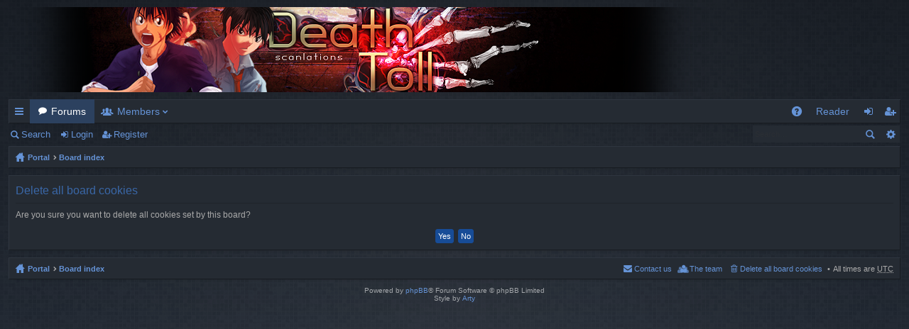

--- FILE ---
content_type: text/html; charset=UTF-8
request_url: https://www.deathtollscans.net/ucp.php?mode=delete_cookies&sid=9dd804b569a54a75d4eadf381634b2ce
body_size: 13279
content:

<!DOCTYPE html>
<html dir="ltr" lang="en-gb">
<head>
<meta charset="utf-8" />
<meta name="viewport" content="width=device-width" />

<title>Death Toll Scans - User Control Panel - Delete all board cookies</title>




	<link rel="alternate" type="application/atom+xml" title="Feed - Death Toll Scans" href="https://www.deathtollscans.net/feed.php" />	<link rel="alternate" type="application/atom+xml" title="Feed - News" href="https://www.deathtollscans.net/feed.php?mode=news" />		<link rel="alternate" type="application/atom+xml" title="Feed - New Topics" href="https://www.deathtollscans.net/feed.php?mode=topics" />	<link rel="alternate" type="application/atom+xml" title="Feed - Active Topics" href="https://www.deathtollscans.net/feed.php?mode=topics_active" />		

<link href="./styles/digi/theme/print.css?assets_version=38" rel="stylesheet" type="text/css" media="print" title="printonly" />

	<link href="./styles/digi/theme/fonts/font-awesome-4.3.0/css/font-awesome.min.css" rel="stylesheet" type="text/css" />
<link href="./styles/digi/theme/fonts/glyphicons-pro-1.9/css/glyphicons.css" rel="stylesheet" type="text/css" />

<link href="./styles/digi/theme/stylesheet.css?assets_version=38" rel="stylesheet" type="text/css" media="screen, projection" />



<!--[if lte IE 9]>
	<link href="./styles/digi/theme/tweaks.css?assets_version=38" rel="stylesheet" type="text/css" media="screen, projection" />
<![endif]-->

	
<link href="./ext/dmzx/countdown/styles/prosilver/theme/countdown.css?assets_version=38" rel="stylesheet" type="text/css" media="screen" />
<link href="./ext/paul999/ajaxshoutbox/styles/digi/theme/ajax_shoutbox.css?assets_version=38" rel="stylesheet" type="text/css" media="screen" />
<link href="./ext/paybas/breadcrumbmenu/styles/all/theme/breadcrumb-menu.css?assets_version=38" rel="stylesheet" type="text/css" media="screen" />
<link href="./ext/vse/abbc3/styles/all/theme/abbc3.min.css?assets_version=38" rel="stylesheet" type="text/css" media="screen" />
<link href="./ext/vse/scrolltotop/styles/all/theme/scrolltotop.css?assets_version=38" rel="stylesheet" type="text/css" media="screen" />



</head>
<body id="phpbb" class="nojs notouch section-ucp ltr " data-online-text="Online">


	<a id="top" class="anchor" accesskey="t"></a>
	<div id="page-header" class="page-width">
		<div class="headerbar">
			<div class="inner">

			<div id="site-description">
				<a id="logo" class="logo" href="http://www.deathtollscans.net" title="Portal"><img src="./styles/digi/theme/images/logo.png" data-src-hd="./styles/digi/theme/images/logo_hd.png" /></a>
				<p class="sitename">Death Toll Scans</p>
				<p>Death Toll Scans</p>
				<p class="skiplink"><a href="#start_here">Skip to content</a></p>
			</div>

												
			</div>
		</div>


		<div class="navbar tabbed" role="navigation">
	<div class="inner page-width">
		<div class="nav-tabs" data-current-page="ucp">
			<ul class="leftside">
												<li id="quick-links" class="tab responsive-menu dropdown-container">
					<a href="#" class="nav-link dropdown-trigger">Quick links</a>
					<div class="dropdown hidden">
						<div class="pointer"><div class="pointer-inner"></div></div>
						<ul class="dropdown-contents" role="menu">
							
															<li class="separator"></li>
																																<li class="small-icon icon-search-unanswered"><a href="./search.php?search_id=unanswered&amp;sid=c3c3ea0b0b92a128b65e4b8b4e93725d" role="menuitem">Unanswered topics</a></li>
								<li class="small-icon icon-search-active"><a href="./search.php?search_id=active_topics&amp;sid=c3c3ea0b0b92a128b65e4b8b4e93725d" role="menuitem">Active topics</a></li>
								<li class="separator"></li>
								<li class="small-icon icon-search"><a href="./search.php?sid=c3c3ea0b0b92a128b65e4b8b4e93725d" role="menuitem">Search</a></li>
							
							<li class="separator"></li>

													</ul>
					</div>
				</li>
				<li class="tab forums selected" data-responsive-class="small-icon icon-forums">
					<a class="nav-link" href="./index.php?sid=c3c3ea0b0b92a128b65e4b8b4e93725d">Forums</a>
				</li>
									<li class="tab members dropdown-container" data-select-match="member" data-responsive-class="small-icon icon-members">
						<a class="nav-link dropdown-trigger" href="./memberlist.php?sid=c3c3ea0b0b92a128b65e4b8b4e93725d">Members</a>
						<div class="dropdown hidden">
							<div class="pointer"><div class="pointer-inner"></div></div>
							<ul class="dropdown-contents" role="menu">
																<li class="small-icon icon-team"><a href="./memberlist.php?mode=team&amp;sid=c3c3ea0b0b92a128b65e4b8b4e93725d" role="menuitem">The team</a></li>							</ul>
						</div>
					</li>
											</ul>
			<ul class="rightside">
								<li class="tab faq" data-select-match="faq" data-responsive-class="small-icon icon-faq">
					<a class="nav-link" href="./faq.php?sid=c3c3ea0b0b92a128b65e4b8b4e93725d" rel="help" title="Frequently Asked Questions" role="menuitem">FAQ</a>
				</li>
				<li class="tab read" data-select-match"reader" data-responsive-class="small-reader icon-reader">
					<a class="nav-link" href="https://reader.deathtollscans.net" rel="help" title="Reader" role="menuitem">Reader</a>
				</li>
																									<li class="tab login"  data-skip-responsive="true" data-select-match="login"><a class="nav-link" href="./ucp.php?mode=login&amp;sid=c3c3ea0b0b92a128b65e4b8b4e93725d" title="Login" accesskey="x" role="menuitem">Login</a></li>
											<li class="tab register" data-skip-responsive="true" data-select-match="register"><a class="nav-link" href="./ucp.php?mode=register&amp;sid=c3c3ea0b0b92a128b65e4b8b4e93725d" role="menuitem">Register</a></li>
																	</ul>
		</div>
	</div>
</div>

<div class="navbar secondary with-search">
	<ul role="menubar">
											<li class="small-icon icon-search"><a href="./search.php?sid=c3c3ea0b0b92a128b65e4b8b4e93725d">Search</a></li>
														<li class="small-icon icon-login"><a href="./ucp.php?mode=login&amp;sid=c3c3ea0b0b92a128b65e4b8b4e93725d" title="Login">Login</a></li>
									<li class="small-icon icon-register"><a href="./ucp.php?mode=register&amp;sid=c3c3ea0b0b92a128b65e4b8b4e93725d">Register</a></li>
									
					<li class="search-box not-responsive">			<div id="search-box" class="search-box search-header">
				<form action="./search.php?sid=c3c3ea0b0b92a128b65e4b8b4e93725d" method="get" id="search">
				<fieldset>
					<input name="keywords" id="keywords" type="search" maxlength="128" title="Search for keywords" class="inputbox search tiny" size="20" value="" placeholder="Search…" />
					<button class="button icon-button search-icon" type="submit" title="Search">Search</button>
					<a href="./search.php?sid=c3c3ea0b0b92a128b65e4b8b4e93725d" class="button icon-button search-adv-icon" title="Advanced search">Advanced search</a>
					<input type="hidden" name="sid" value="c3c3ea0b0b92a128b65e4b8b4e93725d" />

				</fieldset>
				</form>
			</div>
			</li>
			</ul>
</div>

	</div>

<div id="wrap" class="page-width">

	
	<a id="start_here" class="anchor"></a>
	<div id="page-body">
		<div class="navbar nav-breadcrumbs">
	<ul id="nav-breadcrumbs" class="linklist navlinks" role="menubar">
						<li class="small-icon icon-home breadcrumbs">
						<span class="crumb"><a href="/portal?sid=c3c3ea0b0b92a128b65e4b8b4e93725d" data-navbar-reference="portal">Portal</a></span>			<span class="crumb"><a href="./index.php?sid=c3c3ea0b0b92a128b65e4b8b4e93725d" accesskey="h" itemtype="http://data-vocabulary.org/Breadcrumb" itemscope="" data-navbar-reference="index">Board index</a></span>
								</li>
		
					<li class="rightside responsive-search" style="display: none;"><a href="./search.php?sid=c3c3ea0b0b92a128b65e4b8b4e93725d" title="View the advanced search options" role="menuitem">Search</a></li>
			</ul>
</div>

		
		
<form id="confirm" action="./ucp.php?mode=delete_cookies&amp;sid=c3c3ea0b0b92a128b65e4b8b4e93725d&amp;confirm_key=3P4DYTPI30" method="post">
<div class="panel">
	<div class="inner">

	<h2 class="message-title">Delete all board cookies</h2>
	<p>Are you sure you want to delete all cookies set by this board?</p>

	<fieldset class="submit-buttons">
		<input type="hidden" name="confirm_uid" value="1" />
<input type="hidden" name="sess" value="c3c3ea0b0b92a128b65e4b8b4e93725d" />
<input type="hidden" name="sid" value="c3c3ea0b0b92a128b65e4b8b4e93725d" />

		<input type="submit" name="confirm" value="Yes" class="button2" />&nbsp;
		<input type="submit" name="cancel" value="No" class="button2" />
	</fieldset>

	</div>
</div>
</form>

			</div>


	<div class="navbar">
	<div class="inner">

	<ul id="nav-footer" class="linklist bulletin" role="menubar">
		<li class="small-icon icon-home breadcrumbs">
						<span class="crumb"><a href="/portal?sid=c3c3ea0b0b92a128b65e4b8b4e93725d" data-navbar-reference="portal">Portal</a></span>			<span class="crumb"><a href="./index.php?sid=c3c3ea0b0b92a128b65e4b8b4e93725d" data-navbar-reference="index">Board index</a></span>
					</li>
		
				<li class="rightside">All times are <abbr title="UTC">UTC</abbr></li>
							<li class="small-icon icon-delete-cookies rightside"><a href="./ucp.php?mode=delete_cookies&amp;sid=c3c3ea0b0b92a128b65e4b8b4e93725d" data-ajax="true" data-refresh="true" role="menuitem">Delete all board cookies</a></li>
									<li class="small-icon icon-team rightside" data-last-responsive="true"><a href="./memberlist.php?mode=team&amp;sid=c3c3ea0b0b92a128b65e4b8b4e93725d" role="menuitem">The team</a></li>				<li class="small-icon icon-contact rightside" data-last-responsive="true"><a href="./memberlist.php?mode=contactadmin&amp;sid=c3c3ea0b0b92a128b65e4b8b4e93725d" role="menuitem">Contact us</a></li>	</ul>

	</div>
</div>
</div>

<div id="page-footer" class="page-width">
	
	<div class="copyright">
				Powered by <a href="https://www.phpbb.com/">phpBB</a>&reg; Forum Software &copy; phpBB Limited
		<br />Style by <a href="http://www.artodia.com/">Arty</a>
									</div>

	<div id="darkenwrapper" data-ajax-error-title="AJAX error" data-ajax-error-text="Something went wrong when processing your request." data-ajax-error-text-abort="User aborted request." data-ajax-error-text-timeout="Your request timed out; please try again." data-ajax-error-text-parsererror="Something went wrong with the request and the server returned an invalid reply.">
		<div id="darken">&nbsp;</div>
	</div>
	<div id="loading_indicator"></div>

	<div id="phpbb_alert" class="phpbb_alert" data-l-err="Error" data-l-timeout-processing-req="Request timed out.">
		<a href="#" class="alert_close"></a>
		<h3 class="alert_title">&nbsp;</h3><p class="alert_text"></p>
	</div>
	<div id="phpbb_confirm" class="phpbb_alert">
		<a href="#" class="alert_close"></a>
		<div class="alert_text"></div>
	</div>
</div>


<div>
	<a id="bottom" class="anchor" accesskey="z"></a>
	</div>

<script type="text/javascript" src="./assets/javascript/jquery.min.js?assets_version=38"></script>
<script type="text/javascript" src="./assets/javascript/core.js?assets_version=38"></script>

<div id="breadcrumb-menu">
	<ul id="crumb-index" class="hidden">
		<li class="children"><a href="./index.php?sid=c3c3ea0b0b92a128b65e4b8b4e93725d">Forums</a><div class="touch-trigger button"></div>
<ul class="fly-out dropdown-contents hidden"><li class="children"><a href="./viewforum.php?f=5&amp;sid=c3c3ea0b0b92a128b65e4b8b4e93725d">Releases and News</a><div class="touch-trigger button"></div>
<ul class="fly-out dropdown-contents hidden"><li><a href="./viewforum.php?f=12&amp;sid=c3c3ea0b0b92a128b65e4b8b4e93725d">Announcements</a></li>
<li><a href="./viewforum.php?f=11&amp;sid=c3c3ea0b0b92a128b65e4b8b4e93725d">Releases</a></li>
</ul></li>
</ul></li>


		
						
																																
			</ul>
</div>

<div class="scroll-btn"><div class="scroll-btn-arrow"></div></div>

<script>

(function($) { // Avoid conflicts with other libraries

'use strict';

$(function() {
	var settings = {
			min: 200,
			scrollSpeed: 400
		},
		toTop = $('.scroll-btn'),
		toTopHidden = true;

	$(window).scroll(function() {
		var pos = $(this).scrollTop();
		if (pos > settings.min && toTopHidden) {
			toTop.stop().fadeIn();
			toTopHidden = false;
		} else if(pos <= settings.min && !toTopHidden) {
			toTop.stop().fadeOut();
			toTopHidden = true;
		}
	});

	toTop.bind('click touchstart', function() {
		$('html, body').animate({
			scrollTop: 0
		}, settings.scrollSpeed);
	});
});

})(jQuery);

</script>

<script type="text/javascript" src="./styles/digi/template/forum_fn.js?assets_version=38"></script>

<script type="text/javascript" src="./styles/digi/template/ajax.js?assets_version=38"></script>

<script type="text/javascript" src="./ext/dmzx/countdown/styles/prosilver/template/jquery.jcountdown.min.js?assets_version=38"></script>

<script type="text/javascript" src="./ext/paybas/breadcrumbmenu/styles/all/template/jquery-ui-1.11.2.custom.min.js?assets_version=38"></script>

<script type="text/javascript" src="./ext/paybas/breadcrumbmenu/styles/all/template/breadcrumb-menu.js?assets_version=38"></script>

<script type="text/javascript" src="./ext/vse/abbc3/styles/all/template/js/abbc3.min.js?assets_version=38"></script>




</body>
</html>

